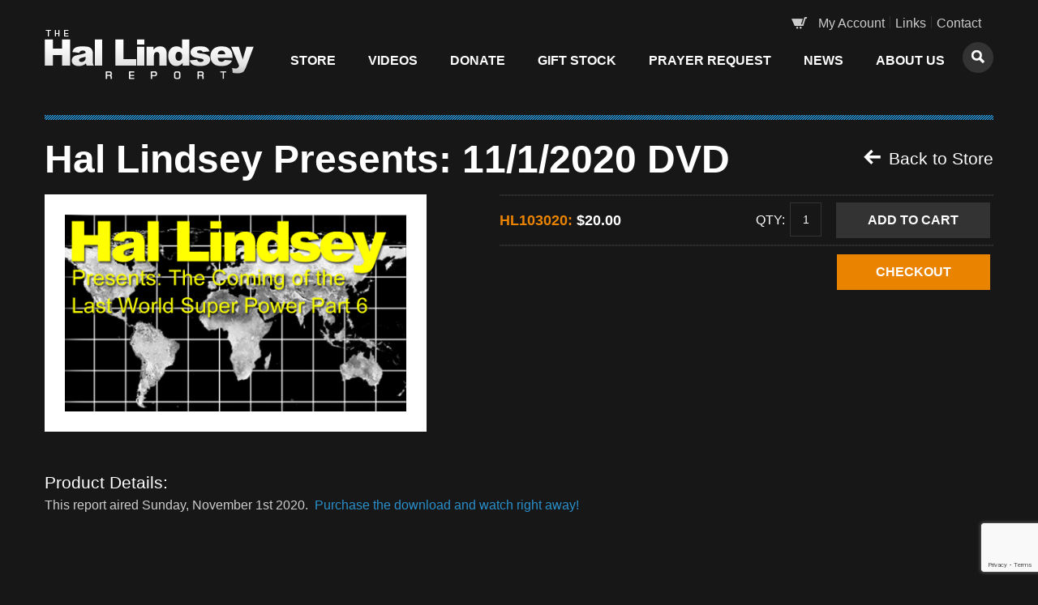

--- FILE ---
content_type: text/html
request_url: https://www.hallindsey.com/store/hal-lindsey-presents-1112020-dvd/876/
body_size: 2893
content:
<!DOCTYPE html>
<html>
<head>


	<meta http-equiv="Content-Type" content="text/html; charset=utf-8" />
	<meta name="viewport" content="width=device-width, initial-scale=1">
	<title>The Hal Lindsey Report | Hal Lindsey</title>
	<meta http-equiv="description" name="description" content="A news site dedicated to news analysis of current events from the perspective of Bible prophecy with Hal Lindsey" />
	<meta http-equiv="keywords" name="keywords" content="hal, lindsey, oracle, hallindsey, hal lindsey" />
	<link rel="stylesheet" type="text/css" href="https://www.hallindsey.com/am-site/themes/HalLindsey/fonts/icomoon/style.css" />
	<link rel="shortcut icon" href="https://www.hallindsey.com/am-site/themes/HalLindsey/images/favicon.ico" type="image/x-icon" />
	<link rel="apple-touch-icon" href="https://www.hallindsey.com/am-site/themes/HalLindsey/images/apple-touch-icon.png" />
	<link rel="apple-touch-icon" sizes="57x57" href="https://www.hallindsey.com/am-site/themes/HalLindsey/images/apple-touch-icon-57x57.png" />
	<link rel="apple-touch-icon" sizes="72x72" href="https://www.hallindsey.com/am-site/themes/HalLindsey/images/apple-touch-icon-72x72.png" />
	<link rel="apple-touch-icon" sizes="76x76" href="https://www.hallindsey.com/am-site/themes/HalLindsey/images/apple-touch-icon-76x76.png" />
	<link rel="apple-touch-icon" sizes="114x114" href="https://www.hallindsey.com/am-site/themes/HalLindsey/images/apple-touch-icon-114x114.png" />
	<link rel="apple-touch-icon" sizes="120x120" href="https://www.hallindsey.com/am-site/themes/HalLindsey/images/apple-touch-icon-120x120.png" />
	<link rel="apple-touch-icon" sizes="144x144" href="https://www.hallindsey.com/am-site/themes/HalLindsey/images/apple-touch-icon-144x144.png" />
	<link rel="apple-touch-icon" sizes="152x152" href="https://www.hallindsey.com/am-site/themes/HalLindsey/images/apple-touch-icon-152x152.png" />

	<link rel="stylesheet" type="text/css" href="https://www.hallindsey.com/am-site/themes/HalLindsey/css/styles.css" />

	<script>
  (function(i,s,o,g,r,a,m){i['GoogleAnalyticsObject']=r;i[r]=i[r]||function(){
  (i[r].q=i[r].q||[]).push(arguments)},i[r].l=1*new Date();a=s.createElement(o),
  m=s.getElementsByTagName(o)[0];a.async=1;a.src=g;m.parentNode.insertBefore(a,m)
  })(window,document,'script','//www.google-analytics.com/analytics.js','ga');

  ga('create', 'UA-39339618-41', 'auto');
  ga('send', 'pageview');

</script> 
	<script src='https://www.google.com/recaptcha/api.js'></script></head>
<body class="products details-view">

<div id="wrapper">
	<div id="header">
		<div class="container">
			<a href="https://www.hallindsey.com"><h1 id="site_title">The Hal Lindsey Report</h1></a>
			<div class="navs">
				<nav id="navigation">
					<ul id="nav"><li id="page-1" class="current"><a href="https://www.hallindsey.com/store/" target="_self">Store</a></li><li id="page-2"><a href="https://www.hallindsey.com/videos/" target="_self">Videos</a></li><li id="page-242"><a href="https://www.hallindsey.com/donate/" target="_blank">Donate</a></li><li id="page-1162"><a href="https://www.hallindsey.com/gift-stock/" target="_self">Gift Stock</a></li><li id="page-6"><a href="https://www.hallindsey.com/prayer-request/" target="_self">Prayer Request</a></li><li id="page-3"><a href="https://www.hallindsey.com/news/" target="_self">News</a></li><li id="page-5"><a href="https://www.hallindsey.com/about-us/" target="_self">About Us</a></li></ul>				</nav>
				<div id="search" class="icon-search">Search The Hal Lindsey Report</div>
				<div id="search-box"><form id="search_form" name="searchsite" action="/search/" method="get"><input type="text" name="keywords" placeholder="Enter Search"><input name="Submit" type="submit" class="search-submit" value="Search"></form></div>
				<div id="nav2">
					<ul>
						<li><a href="https://www.hallindsey.com/cart/" class="cart-link icon-cart"></a></li>
					</ul>
					<ul id="menu-1">
<li><a href="https://www.hallindsey.com/my-account/" target="_self">My Account</a></li><li><a href="https://www.hallindsey.com/links/" target="_self">Links</a></li><li><a href="https://www.hallindsey.com/prayer-request/" target="_self">Contact</a></li></ul>					<span class="clear"></span>
				</div>
			</div><!-- end .navs -->
			<div id="mobile-menu-button">MENU</div>
					</div><!-- end container -->
	</div><!-- end header/container -->

<div id="page">
	<div class="container">
		<div class="hr"></div>
		<div id="content" class="content">
						<div class="top">
	<h1>Hal Lindsey Presents: 11/1/2020 DVD</h1>
	<a class="backlink" href="https://www.hallindsey.com/store/"><span class="icon icon-arrow-left"></span>Back to Store</a>
</div>
<div id="the-product" data-test="https://www.hallindsey.com/cart/">
	<div class="details">
		<div class="image">
			<div class="img-wrap">
				<img src="https://www.hallindsey.com/am-site/media/hlr1112020.jpg" alt="" />
			</div>
		</div>
		<div class="right">
			<div class="info">
				<div class="clear"></div>
								<div class="option">
					<div class="price">
						<span class="label">HL103020: </span>
						<span class="amount">$20.00</span>
					</div>
					<div class="add-to-cart">
						<form name="add-to-cart-form" method="post" action="https://www.hallindsey.com/cart/">
							<input type="hidden" name="cart_action" value="ADD" />
							<input type="hidden" name="product_id" value="876" />
							<input type="hidden" name="sku_id" value="376" />
							<label for="quantity">Qty:</label>
							<input type="text" name="quantity" class="quantity" value="1" />
							<a class="button" href="#">Add to Cart</a>
							<div class="clear"></div>
						</form>
					</div>
				</div>
											</div>
			<a href="https://www.hallindsey.com/checkout/" class="checkout-button button">CHECKOUT</a>
		</div>
		<div class="clear"></div>
	</div>
		<div class="product-details">
		<div class="details-title">Product Details: </div>
			<p><span>This report aired Sunday, November 1st 2020.&nbsp;</span><a href="https://www.hallindsey.com/store/hal-lindsey-presents-1112020-download/875/">&nbsp;Purchase the download and watch right away!</a></p>	</div>
	</div>		</div><!-- end #content -->
	</div><!-- end .container -->
</div><!-- end #page -->
	<span class="clear"></span>
	</div><!-- #wrapper -->
		<div id="footer">
			<div class="container">
				
				<div class="col1">
					<div id="site_title">The Hal Lindsey Report</div>
				</div>
				<div class="col2">
					<h3>Contact Us</h3>
					<p>P.O. Box 470470  <span class="slashes">/ </span><span class="line">Tulsa, OK  74147-0470</span>  <span class="slashes">/ </span>United States</p>
					<h2>1-888-RAPTURE</h2>
					<p>1-888-727-8873  <span class="slashes">/  email: </span><span class="line"><a href="mailto:questions@hallindsey.com">questions@hallindsey.com</a></span></p>
				</div>
				<div class="col3">
<!-- Begin Constant Contact Inline Form Code -->
<div class="ctct-inline-form" data-form-id="f109823c-923c-4252-9147-ecaa56a005a0"></div>
<!-- End Constant Contact Inline Form Code -->
				</div>
				
				<div class="clear"></div>
				
			</div>
		</div><!-- end footer -->
		<div id="footernav">
			<div class="container">
				<div id="branding">
					<div id="siteby"><a target="_blank" href="//am.digital" title="Site Design and Development by AM Design | Visit our website">AM Design</a></div>
					<div id="copyright"><p class="copyright">&copy; 2014 Hal Lindsey Media Ministries</p></div>
				</div>
				<ul id="menu-2">
<li><a href="https://www.hallindsey.com/about-us/" target="_self">About Us</a></li><li><a href="https://www.hallindsey.com/prayer-request/" target="_self">Contact</a></li><li><a href="https://www.hallindsey.com/links/" target="_self">Links</a></li></ul>				<div class="clear"></div>
			</div>
		</div>
		<a href="#" class="back-to-top">Back to Top<span class="icon-arrow-up"></span><a>
			
		<script src="//ajax.googleapis.com/ajax/libs/jquery/1.8.3/jquery.min.js"></script>
		<script type="text/javascript" src="//s7.addthis.com/js/300/addthis_widget.js#pubid=ra-5457b92726b30eaf" async="async"></script>
		<script type="text/javascript" language="javascript" src="https://www.hallindsey.com/am-core/js/common.js"></script>
		<script type="text/javascript" language="javascript" src="https://www.hallindsey.com/am-site/themes/HalLindsey/js/main.js"></script>
		<!-- Flowplayer skin -->
		<link rel="stylesheet" href="https://www.hallindsey.com/am-core/js/video-player/flowplayer/skin/functional.css">
		<!-- Flowplayer -->
		<script src="https://www.hallindsey.com/am-core/js/video-player/flowplayer/flowplayer.min.js"></script>
		<script type="text/javascript" language="javascript">
			<!--
				// Mapping System URL Paths...
				BASEURL = 'https://www.hallindsey.com';
				ADMINURL = 'https://www.hallindsey.com/am-admin';
				COREURL = 'https://www.hallindsey.com/am-core';
				SITEURL = 'https://www.hallindsey.com/am-site';
				MEDIAURL = 'https://www.hallindsey.com/am-site/media';
				THEMEURL = 'https://www.hallindsey.com/am-site/themes/HalLindsey';
				THE_URL = 'https://www.hallindsey.com/store/hal-lindsey-presents-1112020-dvd/876/';
				
				$(document).ready(function(){
					init_site();
				});
			//-->
		</script>
<!-- Begin Constant Contact Active Forms -->
<script> var _ctct_m = "ecc0b4485e149584366e16ba16aa1597"; </script>
<script id="signupScript" src="//static.ctctcdn.com/js/signup-form-widget/current/signup-form-widget.min.js" async defer></script>
<!-- End Constant Contact Active Forms -->
</body>
</html><script type="text/javascript" language="javascript">
	$(document).ready(function(){
				init_product_details();
			});
</script>

--- FILE ---
content_type: text/html; charset=utf-8
request_url: https://www.google.com/recaptcha/api2/anchor?ar=1&k=6LfHrSkUAAAAAPnKk5cT6JuKlKPzbwyTYuO8--Vr&co=aHR0cHM6Ly93d3cuaGFsbGluZHNleS5jb206NDQz&hl=en&v=N67nZn4AqZkNcbeMu4prBgzg&size=invisible&anchor-ms=20000&execute-ms=30000&cb=p2h6hwq0ubn2
body_size: 49673
content:
<!DOCTYPE HTML><html dir="ltr" lang="en"><head><meta http-equiv="Content-Type" content="text/html; charset=UTF-8">
<meta http-equiv="X-UA-Compatible" content="IE=edge">
<title>reCAPTCHA</title>
<style type="text/css">
/* cyrillic-ext */
@font-face {
  font-family: 'Roboto';
  font-style: normal;
  font-weight: 400;
  font-stretch: 100%;
  src: url(//fonts.gstatic.com/s/roboto/v48/KFO7CnqEu92Fr1ME7kSn66aGLdTylUAMa3GUBHMdazTgWw.woff2) format('woff2');
  unicode-range: U+0460-052F, U+1C80-1C8A, U+20B4, U+2DE0-2DFF, U+A640-A69F, U+FE2E-FE2F;
}
/* cyrillic */
@font-face {
  font-family: 'Roboto';
  font-style: normal;
  font-weight: 400;
  font-stretch: 100%;
  src: url(//fonts.gstatic.com/s/roboto/v48/KFO7CnqEu92Fr1ME7kSn66aGLdTylUAMa3iUBHMdazTgWw.woff2) format('woff2');
  unicode-range: U+0301, U+0400-045F, U+0490-0491, U+04B0-04B1, U+2116;
}
/* greek-ext */
@font-face {
  font-family: 'Roboto';
  font-style: normal;
  font-weight: 400;
  font-stretch: 100%;
  src: url(//fonts.gstatic.com/s/roboto/v48/KFO7CnqEu92Fr1ME7kSn66aGLdTylUAMa3CUBHMdazTgWw.woff2) format('woff2');
  unicode-range: U+1F00-1FFF;
}
/* greek */
@font-face {
  font-family: 'Roboto';
  font-style: normal;
  font-weight: 400;
  font-stretch: 100%;
  src: url(//fonts.gstatic.com/s/roboto/v48/KFO7CnqEu92Fr1ME7kSn66aGLdTylUAMa3-UBHMdazTgWw.woff2) format('woff2');
  unicode-range: U+0370-0377, U+037A-037F, U+0384-038A, U+038C, U+038E-03A1, U+03A3-03FF;
}
/* math */
@font-face {
  font-family: 'Roboto';
  font-style: normal;
  font-weight: 400;
  font-stretch: 100%;
  src: url(//fonts.gstatic.com/s/roboto/v48/KFO7CnqEu92Fr1ME7kSn66aGLdTylUAMawCUBHMdazTgWw.woff2) format('woff2');
  unicode-range: U+0302-0303, U+0305, U+0307-0308, U+0310, U+0312, U+0315, U+031A, U+0326-0327, U+032C, U+032F-0330, U+0332-0333, U+0338, U+033A, U+0346, U+034D, U+0391-03A1, U+03A3-03A9, U+03B1-03C9, U+03D1, U+03D5-03D6, U+03F0-03F1, U+03F4-03F5, U+2016-2017, U+2034-2038, U+203C, U+2040, U+2043, U+2047, U+2050, U+2057, U+205F, U+2070-2071, U+2074-208E, U+2090-209C, U+20D0-20DC, U+20E1, U+20E5-20EF, U+2100-2112, U+2114-2115, U+2117-2121, U+2123-214F, U+2190, U+2192, U+2194-21AE, U+21B0-21E5, U+21F1-21F2, U+21F4-2211, U+2213-2214, U+2216-22FF, U+2308-230B, U+2310, U+2319, U+231C-2321, U+2336-237A, U+237C, U+2395, U+239B-23B7, U+23D0, U+23DC-23E1, U+2474-2475, U+25AF, U+25B3, U+25B7, U+25BD, U+25C1, U+25CA, U+25CC, U+25FB, U+266D-266F, U+27C0-27FF, U+2900-2AFF, U+2B0E-2B11, U+2B30-2B4C, U+2BFE, U+3030, U+FF5B, U+FF5D, U+1D400-1D7FF, U+1EE00-1EEFF;
}
/* symbols */
@font-face {
  font-family: 'Roboto';
  font-style: normal;
  font-weight: 400;
  font-stretch: 100%;
  src: url(//fonts.gstatic.com/s/roboto/v48/KFO7CnqEu92Fr1ME7kSn66aGLdTylUAMaxKUBHMdazTgWw.woff2) format('woff2');
  unicode-range: U+0001-000C, U+000E-001F, U+007F-009F, U+20DD-20E0, U+20E2-20E4, U+2150-218F, U+2190, U+2192, U+2194-2199, U+21AF, U+21E6-21F0, U+21F3, U+2218-2219, U+2299, U+22C4-22C6, U+2300-243F, U+2440-244A, U+2460-24FF, U+25A0-27BF, U+2800-28FF, U+2921-2922, U+2981, U+29BF, U+29EB, U+2B00-2BFF, U+4DC0-4DFF, U+FFF9-FFFB, U+10140-1018E, U+10190-1019C, U+101A0, U+101D0-101FD, U+102E0-102FB, U+10E60-10E7E, U+1D2C0-1D2D3, U+1D2E0-1D37F, U+1F000-1F0FF, U+1F100-1F1AD, U+1F1E6-1F1FF, U+1F30D-1F30F, U+1F315, U+1F31C, U+1F31E, U+1F320-1F32C, U+1F336, U+1F378, U+1F37D, U+1F382, U+1F393-1F39F, U+1F3A7-1F3A8, U+1F3AC-1F3AF, U+1F3C2, U+1F3C4-1F3C6, U+1F3CA-1F3CE, U+1F3D4-1F3E0, U+1F3ED, U+1F3F1-1F3F3, U+1F3F5-1F3F7, U+1F408, U+1F415, U+1F41F, U+1F426, U+1F43F, U+1F441-1F442, U+1F444, U+1F446-1F449, U+1F44C-1F44E, U+1F453, U+1F46A, U+1F47D, U+1F4A3, U+1F4B0, U+1F4B3, U+1F4B9, U+1F4BB, U+1F4BF, U+1F4C8-1F4CB, U+1F4D6, U+1F4DA, U+1F4DF, U+1F4E3-1F4E6, U+1F4EA-1F4ED, U+1F4F7, U+1F4F9-1F4FB, U+1F4FD-1F4FE, U+1F503, U+1F507-1F50B, U+1F50D, U+1F512-1F513, U+1F53E-1F54A, U+1F54F-1F5FA, U+1F610, U+1F650-1F67F, U+1F687, U+1F68D, U+1F691, U+1F694, U+1F698, U+1F6AD, U+1F6B2, U+1F6B9-1F6BA, U+1F6BC, U+1F6C6-1F6CF, U+1F6D3-1F6D7, U+1F6E0-1F6EA, U+1F6F0-1F6F3, U+1F6F7-1F6FC, U+1F700-1F7FF, U+1F800-1F80B, U+1F810-1F847, U+1F850-1F859, U+1F860-1F887, U+1F890-1F8AD, U+1F8B0-1F8BB, U+1F8C0-1F8C1, U+1F900-1F90B, U+1F93B, U+1F946, U+1F984, U+1F996, U+1F9E9, U+1FA00-1FA6F, U+1FA70-1FA7C, U+1FA80-1FA89, U+1FA8F-1FAC6, U+1FACE-1FADC, U+1FADF-1FAE9, U+1FAF0-1FAF8, U+1FB00-1FBFF;
}
/* vietnamese */
@font-face {
  font-family: 'Roboto';
  font-style: normal;
  font-weight: 400;
  font-stretch: 100%;
  src: url(//fonts.gstatic.com/s/roboto/v48/KFO7CnqEu92Fr1ME7kSn66aGLdTylUAMa3OUBHMdazTgWw.woff2) format('woff2');
  unicode-range: U+0102-0103, U+0110-0111, U+0128-0129, U+0168-0169, U+01A0-01A1, U+01AF-01B0, U+0300-0301, U+0303-0304, U+0308-0309, U+0323, U+0329, U+1EA0-1EF9, U+20AB;
}
/* latin-ext */
@font-face {
  font-family: 'Roboto';
  font-style: normal;
  font-weight: 400;
  font-stretch: 100%;
  src: url(//fonts.gstatic.com/s/roboto/v48/KFO7CnqEu92Fr1ME7kSn66aGLdTylUAMa3KUBHMdazTgWw.woff2) format('woff2');
  unicode-range: U+0100-02BA, U+02BD-02C5, U+02C7-02CC, U+02CE-02D7, U+02DD-02FF, U+0304, U+0308, U+0329, U+1D00-1DBF, U+1E00-1E9F, U+1EF2-1EFF, U+2020, U+20A0-20AB, U+20AD-20C0, U+2113, U+2C60-2C7F, U+A720-A7FF;
}
/* latin */
@font-face {
  font-family: 'Roboto';
  font-style: normal;
  font-weight: 400;
  font-stretch: 100%;
  src: url(//fonts.gstatic.com/s/roboto/v48/KFO7CnqEu92Fr1ME7kSn66aGLdTylUAMa3yUBHMdazQ.woff2) format('woff2');
  unicode-range: U+0000-00FF, U+0131, U+0152-0153, U+02BB-02BC, U+02C6, U+02DA, U+02DC, U+0304, U+0308, U+0329, U+2000-206F, U+20AC, U+2122, U+2191, U+2193, U+2212, U+2215, U+FEFF, U+FFFD;
}
/* cyrillic-ext */
@font-face {
  font-family: 'Roboto';
  font-style: normal;
  font-weight: 500;
  font-stretch: 100%;
  src: url(//fonts.gstatic.com/s/roboto/v48/KFO7CnqEu92Fr1ME7kSn66aGLdTylUAMa3GUBHMdazTgWw.woff2) format('woff2');
  unicode-range: U+0460-052F, U+1C80-1C8A, U+20B4, U+2DE0-2DFF, U+A640-A69F, U+FE2E-FE2F;
}
/* cyrillic */
@font-face {
  font-family: 'Roboto';
  font-style: normal;
  font-weight: 500;
  font-stretch: 100%;
  src: url(//fonts.gstatic.com/s/roboto/v48/KFO7CnqEu92Fr1ME7kSn66aGLdTylUAMa3iUBHMdazTgWw.woff2) format('woff2');
  unicode-range: U+0301, U+0400-045F, U+0490-0491, U+04B0-04B1, U+2116;
}
/* greek-ext */
@font-face {
  font-family: 'Roboto';
  font-style: normal;
  font-weight: 500;
  font-stretch: 100%;
  src: url(//fonts.gstatic.com/s/roboto/v48/KFO7CnqEu92Fr1ME7kSn66aGLdTylUAMa3CUBHMdazTgWw.woff2) format('woff2');
  unicode-range: U+1F00-1FFF;
}
/* greek */
@font-face {
  font-family: 'Roboto';
  font-style: normal;
  font-weight: 500;
  font-stretch: 100%;
  src: url(//fonts.gstatic.com/s/roboto/v48/KFO7CnqEu92Fr1ME7kSn66aGLdTylUAMa3-UBHMdazTgWw.woff2) format('woff2');
  unicode-range: U+0370-0377, U+037A-037F, U+0384-038A, U+038C, U+038E-03A1, U+03A3-03FF;
}
/* math */
@font-face {
  font-family: 'Roboto';
  font-style: normal;
  font-weight: 500;
  font-stretch: 100%;
  src: url(//fonts.gstatic.com/s/roboto/v48/KFO7CnqEu92Fr1ME7kSn66aGLdTylUAMawCUBHMdazTgWw.woff2) format('woff2');
  unicode-range: U+0302-0303, U+0305, U+0307-0308, U+0310, U+0312, U+0315, U+031A, U+0326-0327, U+032C, U+032F-0330, U+0332-0333, U+0338, U+033A, U+0346, U+034D, U+0391-03A1, U+03A3-03A9, U+03B1-03C9, U+03D1, U+03D5-03D6, U+03F0-03F1, U+03F4-03F5, U+2016-2017, U+2034-2038, U+203C, U+2040, U+2043, U+2047, U+2050, U+2057, U+205F, U+2070-2071, U+2074-208E, U+2090-209C, U+20D0-20DC, U+20E1, U+20E5-20EF, U+2100-2112, U+2114-2115, U+2117-2121, U+2123-214F, U+2190, U+2192, U+2194-21AE, U+21B0-21E5, U+21F1-21F2, U+21F4-2211, U+2213-2214, U+2216-22FF, U+2308-230B, U+2310, U+2319, U+231C-2321, U+2336-237A, U+237C, U+2395, U+239B-23B7, U+23D0, U+23DC-23E1, U+2474-2475, U+25AF, U+25B3, U+25B7, U+25BD, U+25C1, U+25CA, U+25CC, U+25FB, U+266D-266F, U+27C0-27FF, U+2900-2AFF, U+2B0E-2B11, U+2B30-2B4C, U+2BFE, U+3030, U+FF5B, U+FF5D, U+1D400-1D7FF, U+1EE00-1EEFF;
}
/* symbols */
@font-face {
  font-family: 'Roboto';
  font-style: normal;
  font-weight: 500;
  font-stretch: 100%;
  src: url(//fonts.gstatic.com/s/roboto/v48/KFO7CnqEu92Fr1ME7kSn66aGLdTylUAMaxKUBHMdazTgWw.woff2) format('woff2');
  unicode-range: U+0001-000C, U+000E-001F, U+007F-009F, U+20DD-20E0, U+20E2-20E4, U+2150-218F, U+2190, U+2192, U+2194-2199, U+21AF, U+21E6-21F0, U+21F3, U+2218-2219, U+2299, U+22C4-22C6, U+2300-243F, U+2440-244A, U+2460-24FF, U+25A0-27BF, U+2800-28FF, U+2921-2922, U+2981, U+29BF, U+29EB, U+2B00-2BFF, U+4DC0-4DFF, U+FFF9-FFFB, U+10140-1018E, U+10190-1019C, U+101A0, U+101D0-101FD, U+102E0-102FB, U+10E60-10E7E, U+1D2C0-1D2D3, U+1D2E0-1D37F, U+1F000-1F0FF, U+1F100-1F1AD, U+1F1E6-1F1FF, U+1F30D-1F30F, U+1F315, U+1F31C, U+1F31E, U+1F320-1F32C, U+1F336, U+1F378, U+1F37D, U+1F382, U+1F393-1F39F, U+1F3A7-1F3A8, U+1F3AC-1F3AF, U+1F3C2, U+1F3C4-1F3C6, U+1F3CA-1F3CE, U+1F3D4-1F3E0, U+1F3ED, U+1F3F1-1F3F3, U+1F3F5-1F3F7, U+1F408, U+1F415, U+1F41F, U+1F426, U+1F43F, U+1F441-1F442, U+1F444, U+1F446-1F449, U+1F44C-1F44E, U+1F453, U+1F46A, U+1F47D, U+1F4A3, U+1F4B0, U+1F4B3, U+1F4B9, U+1F4BB, U+1F4BF, U+1F4C8-1F4CB, U+1F4D6, U+1F4DA, U+1F4DF, U+1F4E3-1F4E6, U+1F4EA-1F4ED, U+1F4F7, U+1F4F9-1F4FB, U+1F4FD-1F4FE, U+1F503, U+1F507-1F50B, U+1F50D, U+1F512-1F513, U+1F53E-1F54A, U+1F54F-1F5FA, U+1F610, U+1F650-1F67F, U+1F687, U+1F68D, U+1F691, U+1F694, U+1F698, U+1F6AD, U+1F6B2, U+1F6B9-1F6BA, U+1F6BC, U+1F6C6-1F6CF, U+1F6D3-1F6D7, U+1F6E0-1F6EA, U+1F6F0-1F6F3, U+1F6F7-1F6FC, U+1F700-1F7FF, U+1F800-1F80B, U+1F810-1F847, U+1F850-1F859, U+1F860-1F887, U+1F890-1F8AD, U+1F8B0-1F8BB, U+1F8C0-1F8C1, U+1F900-1F90B, U+1F93B, U+1F946, U+1F984, U+1F996, U+1F9E9, U+1FA00-1FA6F, U+1FA70-1FA7C, U+1FA80-1FA89, U+1FA8F-1FAC6, U+1FACE-1FADC, U+1FADF-1FAE9, U+1FAF0-1FAF8, U+1FB00-1FBFF;
}
/* vietnamese */
@font-face {
  font-family: 'Roboto';
  font-style: normal;
  font-weight: 500;
  font-stretch: 100%;
  src: url(//fonts.gstatic.com/s/roboto/v48/KFO7CnqEu92Fr1ME7kSn66aGLdTylUAMa3OUBHMdazTgWw.woff2) format('woff2');
  unicode-range: U+0102-0103, U+0110-0111, U+0128-0129, U+0168-0169, U+01A0-01A1, U+01AF-01B0, U+0300-0301, U+0303-0304, U+0308-0309, U+0323, U+0329, U+1EA0-1EF9, U+20AB;
}
/* latin-ext */
@font-face {
  font-family: 'Roboto';
  font-style: normal;
  font-weight: 500;
  font-stretch: 100%;
  src: url(//fonts.gstatic.com/s/roboto/v48/KFO7CnqEu92Fr1ME7kSn66aGLdTylUAMa3KUBHMdazTgWw.woff2) format('woff2');
  unicode-range: U+0100-02BA, U+02BD-02C5, U+02C7-02CC, U+02CE-02D7, U+02DD-02FF, U+0304, U+0308, U+0329, U+1D00-1DBF, U+1E00-1E9F, U+1EF2-1EFF, U+2020, U+20A0-20AB, U+20AD-20C0, U+2113, U+2C60-2C7F, U+A720-A7FF;
}
/* latin */
@font-face {
  font-family: 'Roboto';
  font-style: normal;
  font-weight: 500;
  font-stretch: 100%;
  src: url(//fonts.gstatic.com/s/roboto/v48/KFO7CnqEu92Fr1ME7kSn66aGLdTylUAMa3yUBHMdazQ.woff2) format('woff2');
  unicode-range: U+0000-00FF, U+0131, U+0152-0153, U+02BB-02BC, U+02C6, U+02DA, U+02DC, U+0304, U+0308, U+0329, U+2000-206F, U+20AC, U+2122, U+2191, U+2193, U+2212, U+2215, U+FEFF, U+FFFD;
}
/* cyrillic-ext */
@font-face {
  font-family: 'Roboto';
  font-style: normal;
  font-weight: 900;
  font-stretch: 100%;
  src: url(//fonts.gstatic.com/s/roboto/v48/KFO7CnqEu92Fr1ME7kSn66aGLdTylUAMa3GUBHMdazTgWw.woff2) format('woff2');
  unicode-range: U+0460-052F, U+1C80-1C8A, U+20B4, U+2DE0-2DFF, U+A640-A69F, U+FE2E-FE2F;
}
/* cyrillic */
@font-face {
  font-family: 'Roboto';
  font-style: normal;
  font-weight: 900;
  font-stretch: 100%;
  src: url(//fonts.gstatic.com/s/roboto/v48/KFO7CnqEu92Fr1ME7kSn66aGLdTylUAMa3iUBHMdazTgWw.woff2) format('woff2');
  unicode-range: U+0301, U+0400-045F, U+0490-0491, U+04B0-04B1, U+2116;
}
/* greek-ext */
@font-face {
  font-family: 'Roboto';
  font-style: normal;
  font-weight: 900;
  font-stretch: 100%;
  src: url(//fonts.gstatic.com/s/roboto/v48/KFO7CnqEu92Fr1ME7kSn66aGLdTylUAMa3CUBHMdazTgWw.woff2) format('woff2');
  unicode-range: U+1F00-1FFF;
}
/* greek */
@font-face {
  font-family: 'Roboto';
  font-style: normal;
  font-weight: 900;
  font-stretch: 100%;
  src: url(//fonts.gstatic.com/s/roboto/v48/KFO7CnqEu92Fr1ME7kSn66aGLdTylUAMa3-UBHMdazTgWw.woff2) format('woff2');
  unicode-range: U+0370-0377, U+037A-037F, U+0384-038A, U+038C, U+038E-03A1, U+03A3-03FF;
}
/* math */
@font-face {
  font-family: 'Roboto';
  font-style: normal;
  font-weight: 900;
  font-stretch: 100%;
  src: url(//fonts.gstatic.com/s/roboto/v48/KFO7CnqEu92Fr1ME7kSn66aGLdTylUAMawCUBHMdazTgWw.woff2) format('woff2');
  unicode-range: U+0302-0303, U+0305, U+0307-0308, U+0310, U+0312, U+0315, U+031A, U+0326-0327, U+032C, U+032F-0330, U+0332-0333, U+0338, U+033A, U+0346, U+034D, U+0391-03A1, U+03A3-03A9, U+03B1-03C9, U+03D1, U+03D5-03D6, U+03F0-03F1, U+03F4-03F5, U+2016-2017, U+2034-2038, U+203C, U+2040, U+2043, U+2047, U+2050, U+2057, U+205F, U+2070-2071, U+2074-208E, U+2090-209C, U+20D0-20DC, U+20E1, U+20E5-20EF, U+2100-2112, U+2114-2115, U+2117-2121, U+2123-214F, U+2190, U+2192, U+2194-21AE, U+21B0-21E5, U+21F1-21F2, U+21F4-2211, U+2213-2214, U+2216-22FF, U+2308-230B, U+2310, U+2319, U+231C-2321, U+2336-237A, U+237C, U+2395, U+239B-23B7, U+23D0, U+23DC-23E1, U+2474-2475, U+25AF, U+25B3, U+25B7, U+25BD, U+25C1, U+25CA, U+25CC, U+25FB, U+266D-266F, U+27C0-27FF, U+2900-2AFF, U+2B0E-2B11, U+2B30-2B4C, U+2BFE, U+3030, U+FF5B, U+FF5D, U+1D400-1D7FF, U+1EE00-1EEFF;
}
/* symbols */
@font-face {
  font-family: 'Roboto';
  font-style: normal;
  font-weight: 900;
  font-stretch: 100%;
  src: url(//fonts.gstatic.com/s/roboto/v48/KFO7CnqEu92Fr1ME7kSn66aGLdTylUAMaxKUBHMdazTgWw.woff2) format('woff2');
  unicode-range: U+0001-000C, U+000E-001F, U+007F-009F, U+20DD-20E0, U+20E2-20E4, U+2150-218F, U+2190, U+2192, U+2194-2199, U+21AF, U+21E6-21F0, U+21F3, U+2218-2219, U+2299, U+22C4-22C6, U+2300-243F, U+2440-244A, U+2460-24FF, U+25A0-27BF, U+2800-28FF, U+2921-2922, U+2981, U+29BF, U+29EB, U+2B00-2BFF, U+4DC0-4DFF, U+FFF9-FFFB, U+10140-1018E, U+10190-1019C, U+101A0, U+101D0-101FD, U+102E0-102FB, U+10E60-10E7E, U+1D2C0-1D2D3, U+1D2E0-1D37F, U+1F000-1F0FF, U+1F100-1F1AD, U+1F1E6-1F1FF, U+1F30D-1F30F, U+1F315, U+1F31C, U+1F31E, U+1F320-1F32C, U+1F336, U+1F378, U+1F37D, U+1F382, U+1F393-1F39F, U+1F3A7-1F3A8, U+1F3AC-1F3AF, U+1F3C2, U+1F3C4-1F3C6, U+1F3CA-1F3CE, U+1F3D4-1F3E0, U+1F3ED, U+1F3F1-1F3F3, U+1F3F5-1F3F7, U+1F408, U+1F415, U+1F41F, U+1F426, U+1F43F, U+1F441-1F442, U+1F444, U+1F446-1F449, U+1F44C-1F44E, U+1F453, U+1F46A, U+1F47D, U+1F4A3, U+1F4B0, U+1F4B3, U+1F4B9, U+1F4BB, U+1F4BF, U+1F4C8-1F4CB, U+1F4D6, U+1F4DA, U+1F4DF, U+1F4E3-1F4E6, U+1F4EA-1F4ED, U+1F4F7, U+1F4F9-1F4FB, U+1F4FD-1F4FE, U+1F503, U+1F507-1F50B, U+1F50D, U+1F512-1F513, U+1F53E-1F54A, U+1F54F-1F5FA, U+1F610, U+1F650-1F67F, U+1F687, U+1F68D, U+1F691, U+1F694, U+1F698, U+1F6AD, U+1F6B2, U+1F6B9-1F6BA, U+1F6BC, U+1F6C6-1F6CF, U+1F6D3-1F6D7, U+1F6E0-1F6EA, U+1F6F0-1F6F3, U+1F6F7-1F6FC, U+1F700-1F7FF, U+1F800-1F80B, U+1F810-1F847, U+1F850-1F859, U+1F860-1F887, U+1F890-1F8AD, U+1F8B0-1F8BB, U+1F8C0-1F8C1, U+1F900-1F90B, U+1F93B, U+1F946, U+1F984, U+1F996, U+1F9E9, U+1FA00-1FA6F, U+1FA70-1FA7C, U+1FA80-1FA89, U+1FA8F-1FAC6, U+1FACE-1FADC, U+1FADF-1FAE9, U+1FAF0-1FAF8, U+1FB00-1FBFF;
}
/* vietnamese */
@font-face {
  font-family: 'Roboto';
  font-style: normal;
  font-weight: 900;
  font-stretch: 100%;
  src: url(//fonts.gstatic.com/s/roboto/v48/KFO7CnqEu92Fr1ME7kSn66aGLdTylUAMa3OUBHMdazTgWw.woff2) format('woff2');
  unicode-range: U+0102-0103, U+0110-0111, U+0128-0129, U+0168-0169, U+01A0-01A1, U+01AF-01B0, U+0300-0301, U+0303-0304, U+0308-0309, U+0323, U+0329, U+1EA0-1EF9, U+20AB;
}
/* latin-ext */
@font-face {
  font-family: 'Roboto';
  font-style: normal;
  font-weight: 900;
  font-stretch: 100%;
  src: url(//fonts.gstatic.com/s/roboto/v48/KFO7CnqEu92Fr1ME7kSn66aGLdTylUAMa3KUBHMdazTgWw.woff2) format('woff2');
  unicode-range: U+0100-02BA, U+02BD-02C5, U+02C7-02CC, U+02CE-02D7, U+02DD-02FF, U+0304, U+0308, U+0329, U+1D00-1DBF, U+1E00-1E9F, U+1EF2-1EFF, U+2020, U+20A0-20AB, U+20AD-20C0, U+2113, U+2C60-2C7F, U+A720-A7FF;
}
/* latin */
@font-face {
  font-family: 'Roboto';
  font-style: normal;
  font-weight: 900;
  font-stretch: 100%;
  src: url(//fonts.gstatic.com/s/roboto/v48/KFO7CnqEu92Fr1ME7kSn66aGLdTylUAMa3yUBHMdazQ.woff2) format('woff2');
  unicode-range: U+0000-00FF, U+0131, U+0152-0153, U+02BB-02BC, U+02C6, U+02DA, U+02DC, U+0304, U+0308, U+0329, U+2000-206F, U+20AC, U+2122, U+2191, U+2193, U+2212, U+2215, U+FEFF, U+FFFD;
}

</style>
<link rel="stylesheet" type="text/css" href="https://www.gstatic.com/recaptcha/releases/N67nZn4AqZkNcbeMu4prBgzg/styles__ltr.css">
<script nonce="0TSkbu83TiGhiGpwUOoT4w" type="text/javascript">window['__recaptcha_api'] = 'https://www.google.com/recaptcha/api2/';</script>
<script type="text/javascript" src="https://www.gstatic.com/recaptcha/releases/N67nZn4AqZkNcbeMu4prBgzg/recaptcha__en.js" nonce="0TSkbu83TiGhiGpwUOoT4w">
      
    </script></head>
<body><div id="rc-anchor-alert" class="rc-anchor-alert"></div>
<input type="hidden" id="recaptcha-token" value="[base64]">
<script type="text/javascript" nonce="0TSkbu83TiGhiGpwUOoT4w">
      recaptcha.anchor.Main.init("[\x22ainput\x22,[\x22bgdata\x22,\x22\x22,\[base64]/[base64]/[base64]/ZyhXLGgpOnEoW04sMjEsbF0sVywwKSxoKSxmYWxzZSxmYWxzZSl9Y2F0Y2goayl7RygzNTgsVyk/[base64]/[base64]/[base64]/[base64]/[base64]/[base64]/[base64]/bmV3IEJbT10oRFswXSk6dz09Mj9uZXcgQltPXShEWzBdLERbMV0pOnc9PTM/bmV3IEJbT10oRFswXSxEWzFdLERbMl0pOnc9PTQ/[base64]/[base64]/[base64]/[base64]/[base64]\\u003d\x22,\[base64]\\u003d\\u003d\x22,\x22wq0qF1DChVbClMOpJBs5w4HDl8KGKh7CsXjDtzp7w4rCu8OiVzxQRWMZwpgtw5/CuiYSw7JyaMOCwrkow48fw4HCjRJCw5dawrPDikNLAsKtAMOfA2jDrlhHWsOtwoNnwpDCiR1PwpBlwqgoVsKEw49UwofDm8K/wr02ZHDCpVnCosOLd0TCi8OtAl3Ct8KRwqQNQn49MwxPw6scWMKwAGliKmoXA8OTNcK7w6IPcSnDukAGw4EGwoJBw6fCgH/CocOqfWEgCsKBP0VdNGLDoltWEcKMw6UMY8KsY0HCsy8jJDXDk8O1w67DqsKMw47DqULDiMKeP2nChcOfw4XDrcKKw5F2JUcUw5NHP8KRwqlJw7c+DsKIMD7DgsKVw47DjsOvwpvDjAVDw4A8McOrw7PDvyXDiMOdDcO6w6Fpw50vw793wpJReHrDjEY/w5czYcOww4BgMsKLSMObPgFVw4DDuATCt03Cj13DvXzCh0/DnEAgdTbCnlvDi2VbQMOSwpQTwoZLwqwhwoVrw7V9aMOBACLDnH1VF8KRw4UCYwRPwrxHPMKnw751w4LChMOwwrtIKMOLwr8OKsKTwr/DoMK+w6jCtjpMwqTCtjg2P8KZJMKPfcK6w4VIwpg/w4ldSkfCq8OyN23Cg8KXLk1Ww6DDpiwKdCrCmMOcw5Q5wqonMRpve8OowrbDiG/DvMOSdsKDU8KYG8O3RHDCvMOgw4rDnTIvw4/DscKZwpTDnwhDwr7CgcKxwqRAw4Nlw73Ds3swO0jCtMOLWMOaw5R3w4HDjgbClk8Qw7Jgw57Cpg7DuDRHKMOMA37Dh8K6HwXDtxYiL8K7woPDkcK0VsK4JGVFw7BNLMKrw7rChcKgw7DCk8KxUxY9wqrCjBNKFcKdw4LCohk/MQXDmMKfwr4+w5PDi2t6GMK5woDCpyXDpGtewpzDk8Opw47CocOlw4dwY8O3R3QKXcOhW0xHDidjw4XDljV9wqB0wq9Xw4DDoTxXwpXCrSAowpRLwrthVi/DncKxwrtmw7tOMSZqw7Bpw7jCuMKjNyRYFmLDt3TCl8KBwrLDiTkCw7waw4fDohfDjsKOw5zCo350w5law6sffMKtwqvDrBTDlG0qaEBawqHCrgPDpjXClzVNwrHCmSDCmVs/w5Qhw7fDryDCvsK2e8K+wr/[base64]/DlMOYw5QiV8K8wprDgMKDOjk1WEzDllgPwpFTcMKOLsOdwoggwqgow47ChMKWKsKdw7ZWwrjCpcOFw4cuw6DCrUHDn8OjLm9UwoHCpXEOKsOsRcKRwqnCpMONw5DDmkzDpcK8cW4Yw7TCoGnCmEjDnE3Dn8KdwrQQwozCvsOHwod1P29qH8KieH8/wrrCnRFbQDNEbMO0csOhwpfDmQIVwqXDjBddw6PDrsO7wrNtwpzCgHTCqVvCnsKSYsKJBsO6w7IAwpJXwpbCiMOheWMyQQvCvcK0w6hCw7/ChyoIw5JoG8KJwrjDqcKmOsKdwq7DnsKuw709w75MFml9woFGKyXCmFHDvsKlSH3CjQzDlCt2E8OFw7/DlUgpwqPCqsK1Gldew5fDi8ODaMKNBS3DvivCqT0hwqNoZB3Cr8OIw68ZI3PDgzDDlsOWGXrDtcKwJBBaHsK2MkZuworCi8KeXlM+w65HHw88w58cPVfDpMKDwrcmKsOGw4nDlsO/Fg3CuMO9w5vDmiPDhMKow7YTw6k8GyHCusKFKcOZdRjCr8KNKUPCp8O8wrxRZB06w4h7E1VdLMOmwr1ZwrTCtMOmw5kvUifCnT5dwqtow7xVwpI9w6FKw7rDvcOUwoNQJsKXSDjDqMKrw71lwq3DnS/DscK5w595DiwWwpDDk8KPw6wWAXRQwqrCl3HCucKuR8KAw7XDsAFdwqo9w6cRwpTDr8Klw5FWNFvCkRrCsxjCpcKhCcKawqccw73DvcOoJR/CjD3CgnHCsXHCv8OmecOydMK8KWfDo8Kkw4DCusOXScKzwqXDuMOpSMKUHcKkPsOHw4ZdFMO2PcOgw4jCu8KbwqEswoV1wqYSw7cfw6nDhsKtw4jCicKybiwzfi1rbghawokAw6/[base64]/QWJmTMKmI3xvUAMpUcOAVsOYLMKILMKGwpcuw6J0wpg/wo8Ww7RhQhwfClFAwpQsZSTDjsKZw4NywqXCjlTDjRXDtMOqw43CshrCvMOuQsKcw5gUwpXCs1UFJBIRNcKcNCg+PMOxLsKASiDCqALDh8KCGh5gwpk4w4tzwoDDhcOWZHI9VcKsw4DCvwzDlAzCu8KnwobCk2JFdgMIwodWwqPCk2PDpG/CgQRuwqzCjXfDmX3CrzLDiMOSw6Yew6dzLWbDrsK4wqQhw4QZVMK3w6jDr8OEwqbCmgN+wqHCuMKLDMO/w6rDs8O0w7hlw5DCscKPw4o3woPCjsOTw4tZw5XCsUEzwqTCuMKew4JDw7Azw4MYHcOhUwDDsFvDicKRwqoywqHDicObem3Cu8KiwrfCvFFEDcKbwpBZwqvCsMOiVcKzBiPCsSLCphzDu2AgAcOVeVfCkMKNw58zwr5DTsOAwqXDoSrDmsOZBn3CsEAEAMKaScK+Oz/ChznCvSPDtlE2IcKcwoTDkGESEnkOUgJQBHNnw4t/[base64]/DmmPDpm7DjEDCjcOjw7h9wqjDlMKjwpfClTJseMOhwr3DlsKTwr4xAmXDlsOPwpEWc8Kiw4rDgsONw5rDrcOsw5LDjw3DicKpwpFnwq5Lw4weAcO5UsKMwo1sBMK1w6vCtcOJw4cWTx0SPiLDjE7CnUPDvRTCmA5SEMKMYsOLYMKFf3wIw6YsJ2DCly/[base64]/[base64]/w7/CusO2XsONwrVJwrtQwrvDtHfDhMOIMljDvcORw5DDkcO9X8Kqw75qwp8oVGAxGT5gMkPDiU9+wox+w5nDjsK8w4rDtsOkKcKxwpUPa8K4Q8KJw4fCuEATOl7CgVnDnAbDscKRw4zChMOLwph/wowvIADDvizCoVXCgjXDmcOGw71RNsK3woFOQsKWKsOHHcOdwpvCmsK/w4RcwrxOwoXDoA0dwpMDwpHDjDVdf8OuZsOXw4TDkMOKfSU2wqnDjFxWUSttBSjDr8KNXsKdYg5hcsO1fsOewrTCj8O1w4PDgcK9SETCncKOccKzw6bDgsOGVVrDk2QBw5bCjMKnXzPDm8OAwpnDg3/Cv8OEcsKyccKta8KGw6vCgsOjdMKVwrIiw4leOMKzw6xhw61LUmh1w6VnwpDDscKLwrFPw53DsMOJwoNAwoPDoT/Do8KMwovDsWk/WMKiw4DDjVB+w4pTZsOXw4pWWcKtAzIrw5kbZsOuAxUJw6MMw6VjwqZMbCB9ARjDpMOgbQLCiDYNw5zDlMKrw4PDnmzDkF/Cq8KXw4MIw4PDoy9EL8OvwrUGw6XCjTTDvhbDkcKow4DChBDCssOFwq7DpyvDq8OCwrTDlMKkwrfDsUAWRsKJw49fw4bCq8OnRWjCrMO+ZlXDmDrDtRsCwrfDjB7DllbDn8KmDV/[base64]/Dt2w1PVnDn0DDmcKew4nDtjRFw7DCmMOdNcONAlliw4TCjnwdwoprS8Ocwq7CqnHDo8K+wpJDWsO6w7/CgEDDpRXDgcKABQFLwr9KGUdIG8Kewp4MOxjCgsKIwqoQw5bDv8KOOA4Pwpg+wp3DgcK+WyB/WsKtEEE9wqY7w7TDiQI9TsKCw6xLOzRcW25SGm0qw4cHR8OON8OwYy/CpcOWc0LDmlLCpcKSZsOeME4qZsO7w5JdYMOPVxzDgsOCDMKqw55Uw6E4BH7DqcOqTMKgalXCucKnw5Mnw44Iw4XCscOgw7JYc2geecKBwrM3NMOzwp85wqMRwpJdKMKQX3XDksOvD8KafMOaGgPCq8OnwpzCjcOKZnVfwpjDmCc2DifCvEjDvAYqw4TDmCPCoSYvQX/Cv2FGwqDDncOAw7/[base64]/V1opwrfDhcKQHsKjZMKqwqVxwqDCmjUbwrUbKFbDrk84w5olPzTCvcOHRhtSQgHDlcOOQjrCghHDrzBXQQByw7nDoG/DoUhMwqPDtDQawr9fwrUbPsOOw7l0U3rDqcKaw5NlPAcvHMOIw6vDiV0gGgDDuTbCg8Orwrpww5bDnxDDi8OhVcOjw7HChcOBw51Kw4QPw5/[base64]/BMKRwrF4JCQ3w4YPQijDsSUsWMK3w7TCvxFhw6fCjhnCpsKawoXDpGbCoMKwEMKMwqjDoXLDrcO8wqrCvnrDpz9QwpgQwpk0AgjDoMOZw4nCp8KxUMOGQ3LCuMOuOjwowoFYYi7DkBrDgFwQEMOiSXHDhGfClsKCwr3Ch8K1XEghw6/DmsO/[base64]/[base64]/w7jCklfDgkXDjx/CkcOVXSJaE8O8YcOBw6BLw5jCqXfCpsOmw5nDlsO3w7MOOUgYasKNegfCkcKhDQknw7c1wrLDrcOhw5PCksO1wrHCuz9Rw6/CnMKdw49+woXCnV9UwpzDpsK0wpBYwr44NMK6BMOjw4TDjl9aQ3R4wpPDucKkwprCtEvDtVfDviHCpXrChRDDsFkbwppTayTCp8Kow5PCjcOkwrV/GT/CscK1w5PDp2VTJsOdw7nCk2NHwp9FWlk0wpl8IFHDhGVuwq4PKA9dwqjCs2Eewq1vOMK3UzrDrW7CnsOdw7nDlcKBbcKTwpo/wrvCpcKewrR4DsKrwpXCrsKsMMKuVRzCicOIL0XDu0pjdcKvwr3CgcOOa8KRc8KQwrLCu0TDrTrDrR/CgS7ChMOEFBI+w5Mow4HDs8KkKVfDhGDCqwkFw4vClcKgOsK/wo06wqEgwrzCvcKDCsO1ImfDj8K4w7LDhFzCoWDDiMOxwoxMOsKfF3UYF8KWNcKiU8KtCWB9F8KYwpE6GU7CisKDW8Orw58awrcjZ29kw7xGwpDDjsKxXcKWwoI8w7TDpsKrwqHDqls4fsKRwrDDtQrDisKaw4FKwqBbwqzCv8Otw77CqDA/w45iwqZdw5/CuxPDs2RiaCBCU8KvwpwMTcOCw63DiEXDgcKAw7JvRMOEVX/[base64]/Dox3DhwtJw6LCqVMswqfClcKiYsOXYsKxw4rCvHNhMwjDvX95wphffg/CuRgKwrHCpsKzYCEZw5pCwrhSwrkLw5IeLMOTRMOnwoZWwppdbUbDm38gHMKnwoTCnS91wqIrw7zDi8OQBMO4TsOSLB8qw4ULwp/[base64]/[base64]/[base64]/GmrDnG/DnkQWw63Di8OabmTCsXY7Z2TCgScuw6cHMMOpGCDCqx/DpsKwS2UoTUXCmh4uw6YffkUtwpZbwpEzbVPDg8OGwrPCiishasKWZcKeRsOyTkcTEsKNHcKOwrwBw7HCrzhpaB/DlSMBKcKREkB+IFM5H3ImAhTCuWvClmrDjx8xwrgVw51dbsKCNX4AAsKKw7DCq8Ozw5/CuHlywqsETMKrXMO6ZXvCv3xXw5lrK3bDlgbChsO0w6HCpnF3Vh/DpDhbXMKNwpNaPRtuU0RSFHMWDXbCom/CucKiEyrDgQ3DgSrCkADDuzHDkDrCuBTDrMOtD8KoKEjDr8O0XEUWPT53UgbCsWsZcgtzScKMw4TDosOORMKUYsOPE8KaeCsSTnF1wpfCg8OFFnlOw5nDlWDCpsOQw73Dt0vCvUQTw41rwqk5C8KVwpzDlFAuw5fDrj/Cs8OdIMOiw6l8DcOzDnVoEsK5w4xawpnDvxbDoMOjw5XDpMKJwooywp3ClVnDscK5LMKPw6HCpcOtwrDCrUXCmVtXU07CvBgqw6Q4w7DCuGLDnMKhwonDqgEiaMKjw4TDg8O3XMKmwrxEw53Dn8KUwq3Cl8KFwrDDmMO4GCM8f2UJw55/CMObc8K1RwIBWBFIwoHDk8OqwoAgwpXDqj5QwoMEwoTDoybCpgA/wpTDmz7CqMKadhRHVUPCt8KgbMOZwqooXsKBwq7CphTDicKpAcOwJz/DlFRewpTCvX/DiTkxMMOKwq7DqTHCjsO8IcObb3web8Onw6YyNDPChznCtFVLNMOcMcOAwo3DrAzDksOFXhPDpCbCpGU5YMKdwqbChh/CoyzDkgnDolPDvz3CrhJ9XDDDhcKpXsOswpPCm8K9eSQmw7XDj8KewrlsXxYXb8KTwoFIdMOnw6VAwq3Ct8K/ESUcwrPCk3obw4zDmQJJwoUWw4ZEcVfDscKTwqLCpcKQWx7CqFnCmcK1FcOvw4RHRW/Ci3/DpFMNG8Klw61oZMKaKhLCoETDoxERw7RONDbDicKuwroNwqbDhR/Dk2ltaxh/McOlaikGwrdmNcOAwpRtwrxRSzcowps9w4PDh8OGOMOYw6nCvy3Dh0s6d2bDrsKoIgxHw5vDrTrCjcKXw4RVbijDoMOQa3nDtcOVRW09VcK/acOww4ByRV7DjMOYw6zDtwrDsMOubMKgYMK6YsOcYSlnKsKhwrHCtXsEwo1SKnPDsAjDnxzCp8O4JRYGwofDrcO5wq3DpMOEwpY/w7YXw74Gw6RgwqMfw5vDkMKKw69/wrVvdnLCmsKowqATwqpHw7plDsOgDMKMw4fClMOKw50nLVTDtMOjw5/CuHLDrMKqw7jDksO4wpg5YMOrSsKkTsOYXMKjwrUWbcOXfTRew5zCmyYyw55hw6LDpgXCncOXX8KJAX3DgsObwofDjAlewq8qNAcAw6kbWMK2GcOnw5pkDwJ9w4doFQfCv29Ib8OFexY+NMKdw4fCq0BtXcK6WMKtUMO/[base64]/wptyw654wqo7w5JRwpQCw4HChn3DiEgbGMOwJRgLZ8OTLcOWDxDDkgExKHF5JQRxK8KawpF2w78pwoLDkMORBsK9KMOew6/Cq8OifGXDoMKBw53DiiA4wqJsw6DCk8Kcb8KzEsO8HxRpwqNfCMOhTypEwqvCqB/[base64]/CrjfDo3x5w7HCmSRAL8KcwrwgwrxMJMKhw4bCucOmIcKTwrbDlDXCtjXCmw/Ch8KmdmY4wqcsd2Qlw6PDuloFCVvCh8KuOcKyFmzDlMOhT8OUcsK2UlDDpH/CjMKgfxEGb8ONKcKxwpPDqH/DkUAxwpDDkMOyU8O9w53CgWLDi8Ovw6LDscKCDsO8wrbDszRNw7VgD8Kew43Cg1NyZm/DqBZLw63CrsO5csONw7zDhMKXMMKUw6t2FsOBZcKnNcKpFzEcwodUw6xQwqxOw4TDqERjw6sSaTnDmVobwrjCh8OBHwVCUl1OBGHDmsOIw6jDnDN2w7BgHhVrP3l8wq8GeFwsD28gImrCpxZrw4zDrxDCh8K0w67Con84EUo/wpfDhXjCosO9w6NCw6Zww43DkcKTwr0QZgLCv8KXwqA8wrJFwo/Cn8K8wpXDp0FJST5QwqN5SGBgZy3DusK7wox2V2Fxfk06w7nCkUnCtGXDmSjChSbDrcKoHjsIw4/DhjJbw6LDiMOrDzTDg8KXW8Kpw5xTXMKaw5JnDkbDoFzDm1DDoGR/[base64]/worDocKqRAnCqBfDkUBqw4rCosOvw4UFwpPCsH7DuV7DjxRha3gbScKyQcOaVMOLwqAEwqMpOQjCtkttw7d9L1rDuMO9wrZtQMKOw5gyTURkwpx4wpwSQcOpRTzCgmh2VMOwAyg9XMK7wpA8w5/DhMO0eQXDtyTDvz3CkcOmBQXCqMOqw6XDkSLCmcOxwqPCrAx4w5/Dm8O+I0I/wpkUw49YMArDsERLE8OwwpREwqnDljtowr1bXsOpaMKWwrrCk8Kxwo3Co3kMwppKwqnCrMOkwoHDr07Dm8O+C8K7wo7DvA5QOBBhKlLDlMKyw5g7wp1cwqsIb8OeAMKgw5XDhDXCt1xQw71VDD/DqMKEwrYeLER5AcK9wpYRScOKQFdDwq83wqtEKDzCrMO0w4fCjsOEOVhaw6bDr8Khwp3DpgDDuG/[base64]/DvV/DpMKEw5/Cp8OHFcOSwoDCmcOgwqPDiCpMwrsFScOnwoEhwqRuw6LDksOaThbCiFrChglvwpsRM8O2wpvDucKnd8OOw7vCq8KzwqBiKzLDoMKcwpfCi8OTemjDm1xrw5fDmSwgw5PCvnHCuGlGUUJhdMKPIh1KXk/Dr0bCi8O/wojCqcKCDlPCs0LCph8aYTPCgMO4wq1Zw519wrtww6pSZgHCrFbCjcOHVcO1J8KxZxAowpfChFVUwp7Csi/[base64]/GmMaQ8OkN3NNw7xuB8Oww5zChUluDWPCtC/CjD8kdcKSwoV8dRMXRVvCqcKfw7BUBMKRY8O3XwIXw4ASwrfCsQjCjMKiw5zDl8Kpw5PDqiY/[base64]/[base64]/[base64]/wp1SOG7DnMKCwp8LIcKEwpkfwovClgguw4LDjRAbZ1tVUgTCtcK3wrZkwoHDo8ODw7dJw6TDsEALw4JTacO8acOWZ8KkwrTCicKgLDrCjVkYwpIrwocFwr0Hw6BRb8KcworComZxCcKyVz/[base64]/DgMOLwp7CsSjCj8OZwrYOw6TDp17Dg2FrJk8kGTTCh8KjwrsBBMOfwoVXwrMQwoUGdsKbwrHCn8OndjV0IMOswptRw4/CvhBDK8OjHmDCg8OgMcKsfcO7w7lOw5dpQ8OaPcOmAMOKw5rDu8KKw4nCncOzETfCjMKywpggw4TCk1RTwqR0woTDoxkwwozCpmBbw5jDssKRElQnGsKnw5FTMk/Dj2TDmcKbwpFtwozDvHfDvcKQw4IrYwEtwqMWwrvDmMK3ecO7wrrDusK7wqwhw7LCp8KHw6oqFMO+wqIxw6LDlF4vFloAw5nDkiUhw6DCosKpJcO/wpNKEsOTfMO7wrIQwrLDosOHwpHDiwTDrl/DrTbDmlHCmsOFZGnDscODw6tSQlPDih/DnGfDgR3DnQcIwobCjsOiBk4Qwr48w7vDjcOOw5ETHsK/[base64]/LEEBJ2kAwrjCiGhBBMO4wq7CvsKaIg7DgcKXfUICwqNBHcO3wp/DvsO/w7gIX2MIwq1KdcKtFAjDg8Kfwr4kw57DjcOkFsK6CcK/RMOTBMK+w5DDlsOTwpvDqCDCiMOIVsOswpgiB3HDuCLCjMO8w6jDv8K2w53CllbDh8O+wrgJQ8K8eMKTDVcQw79+w7Qfbl4/EMKRcSPDpS/[base64]/Dj8OTw5FmwpbCpsO2ImNSIMOEw57DvsKRIsKGw6Y+w6p0w4BHPMKzw6fDnsOSw4rCucK0wqcpLMOOMmHCqDlGwrp8w4Z2AcKmCDt5WCjCrMKIRS5EGTB6wo5ew5/Dog/[base64]/DuMOTwrvCo8KKNglmLcKLesObwpN5wpE2Ex5mFi8vwpfDkgTDpsO4VSDClF7DnlBvUnvDmwYjKcKkeMOzGGvCm2/DnsKfw7hzwp9JWRLCsMK9wpc4AnXDuwrDmG4kIcOpw4DDsyxtw4HCncOAGlYaw4XCksOfFlXCgHFWw7JSbsORV8K/w7DChUbDocK8wozCncKTwoRobsOuwpjCmRcWw7vCkMOqYCnDgB0bI3/DjkbDrsKfwqg1MCbDkzTDt8OCw4cEwoPDkVnDiwkrwq7CjnnCscONGQwGG3TCnTvDkcO3wrjCqsOvVFvCt3vDqsK/VMO8w6nDhwcIw6VIP8KuQSpyfcOGw545wonDqUtBLMKlOBQSw6fDqsKlwonDk8KgwoHChcKAw7EmVsKewrV2wrDCisKNGWchw7nDgsOZwo/Ck8K7Y8Kjw7UONHZpw4QZwop4ImJSw4kIJMKHwociBAPDpStgZWXCh8KLw6LDkMOww6ZnbVLCtCfCnRXDocO3cgXCnwbCo8KEw5VfwqnDlsKSW8KXwrQmKwZjwrrDsMKHdBNRIcOcXcOWJVfCjsO3wpxgCsO7GDM8w5HCo8OyasKHw5zCgnPCqkQyZg8rZXPDrcKPwo/CkHcfYMOpN8O7w4bDl8O7ccOew7clHMOvwrYewo1RwpTCscKnDsKMwojDgcKoWcO8w5/DmMKpw4rDtE/DrC5kw7dpLcKqwrPCpcKlPsKVw4bDo8OHBxIIw6HDscOwMMKoe8KCwpMNU8OXGcKRw4xIUsKWXCgGwrPCosO+IGFaDMKrwpbDmhZDWSvDm8OKKcOCTl8yQWTDocO4ByFmR0QrUcKNBVXCmMOjUsOCbMOdwqbCpsOPdTLCpF1tw7/DrsOEwrbCkMKGTjbDsELDu8KdwplbQAjClsOsw5bCv8KeDMKgw7ANMFbCj1NOLxXDq8OkPxjDvEXDsCMHwqB7QmTChRApwofCqS8/w7HClsOxw7HCoi/Ds8Klw6FFwpzDscObw4I6w41Iw4zDvxbCl8OBJEoQCcKAOSUgN8O5wrTCk8Ocw5XCpsKew4jCisK+WW/Dt8OYwrrDvMOwJG0Uw5l6L1JcOMOkLcOBWMKNwpJWw6FVQREVw4nDpl9PwqwUw6jCtU8twpbCksOzwqDCpiB0SS17SgzCvsOgKDwzwqh9TcOJw6hbfMOMLcKWw4zDsC/DtcOlw6PCsA5dw4DDoEPCtsKEY8KOw7XCvA5rw6s8GMOKw6lpDW/CgRdvVcOkwq3Dp8Oqwo/CoC5kwoYGeCDDrwjDqXHDnMOPPzUZw4/CicKkw5zDpcKawo7CiMOoATfDu8Kmw7fDj1UkwpDCinnDj8OMe8OHwrzClcKhTzLDsmPChsK8F8KUwpvCpWVdw6/[base64]/Cj8KMw4bCq11GT8KlYHLDiR/CsMOfwqdPGDHCvcKRfhkAIxHDmcOEw5xqw4zDjcOlw6nCs8OywobChSPCg3ceAHwUw6/CpMO+KxjDusK3w5Y8wqrDosOJwqTCn8Ouw5DCk8KywrfDocKtO8OVKcKbwoPChj1Yw7/Cnw0SI8OOTCUWD8O2w6Nywo0Ow6/DkMOIFEx/w6w3RsO3w68Dw5TCqzTCmHzDsCQlw4PDnHlPw6toJVfCk1vDlcOXH8O7HDYndsOMbsOxKBDDmzPCqsOUS0/CrMKYw7vCnSAkUsOCWMOjw6IPdcOLw4nChjgdw6TChsOqECDDtTnCmcKQw4HDu13DqkcdCsOJNnDCkHbCjsKKw4ghVcKHakUdRsKjwrHCqC/DusK/FcORw6nDl8KZwqd6fgvCiBjDmisew6Frw67DjcKjw6vCuMKxw4nDhSNxW8KXeks2ZXXDrHkewr7DulLDsXHChsOww7Vnw4kbKsKTesOfHMKPw7Z6YBfDk8KowpdaRcOwXy/[base64]/SyZMHcKBw7bDmjjCphnCrzRpw5PCjMORFnfCoSM4WFfCq2/Do0Abwp9tw4HDg8Krwp3DsknDusK2w7PCssOSw4ZMMsOlM8OTOAZdDFQFQcKdw6twwo1/woAUw6Uxw7Bsw4sow7TDi8OhATR4woVHSz3DlcKkM8KNw7HCsMKcPsOTFT3DoiDCvcK/YSbCvMK/[base64]/Cj8OQKwcYwrHDow/[base64]/DrALDtQA5QCYeRsK/wqQlacKuw47DiwMGGsOlwpnCisOzQ8O/[base64]/DgcKGM8K6w4/CshPCpwvChFlUWMO6VS8zw7DCmABDbsO5wqLCgCbDsyxNwpt1wrkOP07Cs0bDhk/DoynDpF3DiDTCscOxwpMYw4ldw57ClUJFwrkGw6HCvmTCqMOZw53ChcOkfMO2w754IgZWwrjCv8KBw5lzw7TCicKSOQzDrg3Di2rCu8O/LcOpwpJsw7wFwpYuw4Vew59Iw4vDscOoK8KmwqXDjMKlUMKCSsKmEsKHBcOjw4bCinwNw4IBwpMmwqLDl0PDumXCuSLDnS3DuiHCnHAoWkJLwrDDshfDtsKBJBw6KCnDgcKnaiPDhifDtEnCp8Kzw6TDs8KKIk/Clh85wqk8wqVEw7d5wopxb8K3U0lGCHHCpMKEw6skw6goCcKUwrJbw5nCsX7Cs8OzKsKHw5nCvMOpGMO/wo3DocOhVsOeNcKAw6zCgMKcw4AGw4dJwqDDpFdnw4/CuSjCs8KcwrRHwpLCn8OyCVnCmsODL1LDmUXCrcKvLA3CncK1w7fDjVk2wq5Uw7VCFMKFV0pJSncGw6pDwrbCq1h+Z8KSCcK9KsKow5XChMKLWTXCjsOlKsKKFcKTw6IXw6FOw6/Dq8ORw6sMwojDqsKrw7gPw4fDgRTCow8dw4Zowo9CwrfDlHFYbcKtw5vDjMK2anYFbcK3w5Vcw43CjGg7wr/DqMOpwrjChcOowp/[base64]/DpcORwo7DqQrCncKoAXTDrMOewr/DqsKvwqnCusOxElTDnE7DrMKXw43ClcOqHMKZw5bDsx03AxMBU8OjcFVkHMO3H8OsUERqwoXCpsO9ccKWUEUjwofDr0wAw544L8Kawr/CiCoEw6IiBsKPw7rCpMODw4/[base64]/wrlNw5vDvhYAwoDDrXkHw7/Dl2lLPsOSwrdhw7jDkVLCmhsfwrzCq8Ocw7PCnsKxw4tbGWt7XUHCtRVXUMOmQnzDgsOBMAJeXsOow7s0DiEzV8Ozw5/DsR/DpcOdScOcU8O6McKnw5RBZyQRdCooKFppwrjDpnwsDiVrw6Now6U6w4PDkjVfZRJ1BDvCssKAw4RgczZAF8OKw6/DrGLCqsO2ME/DjSF6PCJNwojCpQgOwqcSS2nCjsOYwrPCrTzCgCrCiQE/w7HDvsK/w6MgwrROOlHCv8KDw4rDjsK6acOCBsOzwqxkw7oWXyHDosKGwrfCiAIZWXvDrcO+dcKrwqcIw77CmhMYPMOPYcOqehzDnVQ4PUnDnH/[base64]/DlkALw6nDlMO5w6F0OUHCuF3DrsKdMcKhworDqEAjY8KdwrXDqMO2JlA8w47CtcKUF8KWwojDtT3DkA8pVsKhw6fDjcOvZ8OFwq5Uw5pPJHXCqsKzOB1mLz/CjEDDs8OXw7PCg8OFw4bCscOvZsKxwqXDuzzDrSTDhUo2wrrDq8KbbsKQI8KzNW4twrxmwqoFfC/DvUopw6zCpXTDhX5Qw4XDswDDgAVcwqTCsiMZw70Rw6nCvSnCsiNvw5DCsjleOlUuZkDClRcdOMOcV3PDtsOoYsOCwrwmTsKWwoLCisKDw4jCiijDnX0sO2EPcHJ8w6DDiysYClPCsCtSw6rClsKhw7EuOMK8wo/DtGxyGcKyO27CmlnDgR04wr/Ch8O9bzZxwprDkS/[base64]/DqV4Qwo9sw4lWw6NEJMKCByNUw5/CjMOTw7rDtxrDkQ7Cvn/[base64]/DiMOMw4xRwqrCtcOLPQFhw73ChwrCsFE2f8OKZMKkwpvCh8Kswq/CsMOmSGvDh8OkQy3DpjpXZmtswop2wok5w4rCjsKlwrbDocOVwoUHHCnDs1pWw57Cq8K9bmNrw4MFw6Zdw77DicKTw6rDq8OTTjVKwpIqwqRMVDHCqcK+wrcgwqdnw65eaxLDnsKVLy4/[base64]/Cv8KDwr7CrnnCucOmbcKce8KPw6TDuEpKK2guRsKUVsKqAMOrwoXCocOKw6csw4tCw4/CmTAvwpXCjEXDqD/CtFHCuGgHw67Dn8KAEcKRwppjRwQmw5/[base64]/[base64]/Ch3/CuybCmsKTMsK0I8KUFMKIR3DCuX9dwojCvWsxG0AcLDHDu2PCsAfCksKpVWZKwrJrwpJzw7nDu8OHWFIOw7XCiMK4wr7Cl8OPwrPDlcOyIVDChwwfCMKOwpPDt0cSw65Qa2/[base64]/w6vDjsKOw713d8KGL8Onw40Rwrt3wpJlwqZmwq/CtcOWwoTCjFp8R8KUCMKgw4duw5LCp8K7w6EUWyN9w6nDqFtoBAXCh35aHsKdw74Swp/CnTFIwqHDoAjDiMOSwprDgcOCw5PCocOpwrdLQMKVLwrCgMO3McKkUMKTwroIw67DnyogwqbCk0Nww5rDgk59fj3DmUrCo8KXwqXDqsO7w7gaEiFJw4rCo8K6fMKaw6tFwp/[base64]/wrLClAVjA0XDtsKAw5ghRhocw5vDkDfCm8Kvw7kTw77DrWrDlQF/aVjDmVfDjVsoMEbDiS3Ck8K/woHCg8KPw6grRsOiUsK4w7PCjnvCr2jDmRvCmxjCuUnCscOQwqBTwpB3wrdVeHnDkcOKw4bDhsO5w77CslbCnsKtw59NZjMwwod6w6A3FljDk8OHw7QrwrdVMhTDmMKmYMKkTUMmwqh2PE3CkMKbw5/DocOHXy/[base64]/CtQzDoMKxwp1PF8KMa3l4wr/CvsK4JMKbcUV3UsOIw45Ye8K5J8KQw6EldBkoRsKmQMKpwq8gDcOZacO4wq5Mw7DDti/DnMKZw7rCnnjDvsOPDkDCgcKhDsKARcOhw7LDozd8JsKVwpjDhMKdP8O9wqcHw7vCnww+w6Q+asKwwqjClcO0UcOfb0zCpEtDWi1uQwfChAnCs8Kwf3YwwqLCkFxKwrrCq8Kqw6zCocO/JHHCoybDizXDtyhoAMOdJzYYwrXCnsOgA8OYPG8gYcKbw5Usw5/[base64]/DqsKvdj4Ow5IhwoXCgDnDrwHCvj0jwqBKJz3CiMOPwp7DoMK9YcOzwpTCuAnCkh5KfkDCgjoqZ2JWwpjCucOwNsK/wrIsw6bCgGfChsO0MGDCt8OlwqDCnxspw69lwofDuHHDqcO1wpBawroWC13DiA/Dj8OEw5suw5rDhMKfwqjChsOYAFlow4XDtSZIeXHDusKXDcKnEcKuwqJNHMK7JsOMwpwLMnAlLxlywqLDgGPCp1AMEMK7SjPDhcKuBlLCr8O8GcOOw49fKHfCmBhQRz/DjEJBwqdUwofDgEYCw4QaD8Ktck4tE8Orw7ALwop+fz1pKsOUw780YsKzUMKDWcOJegXCmsOYw6l2w5DDjMOdw4nDh8ONUTzDv8KaNMOzPsKtK0XDthvCqsOKwozCu8Oaw4VCwpzCp8OEw7/CosOxWkVoFsOpwopEw5PDniJ7ZH/Djk4LUsORw4jDqsODw4gccsKlFcOiQ8KJw6DCqCZPLMOdw5DDqmDDnsOKRikvwrzCsE4sGcOOY0HCqsKkw541wpQUwpjDhxpFw4/DvMOnw7HDokNEwqrDo8OvLndawqHClsKucsK/wqZdJh8kw5QgwoLCiH4cwpnDmStbYmHDrSHCqHjDmMKlB8KvwqltKjfCqBLDsQbCngDDp0QwwodKwqN7w67CjSLDkjrCtMO7P3/Ch2nDu8KcP8KFHidSFCTDo103w5vCusK9wrnCo8KkwofDuzLCtF/DlTTDrQ/DjMOKfMKSwpMOwp5gd21XwoTCk31vw7U0CHImw41zJ8ORFxbCg0pAw6cEV8KlJcKCwqYDw4bDpcKnJcOsM8O/[base64]/RsKSw47CsQgdEnNFDmQzAwEQw6LDlwFRM8OQwo/Du8OPw5bDoMO4U8O5wozDjcO/woPDq1NYKsOKLTvClsKMw6wiwr/[base64]/Du8KnYzTDoQAuES7Cm1VJbcKEI8K0w6Bqe1pIw4Itw7vChxrCisOpwrQ+TDzDmMKOfHbChiUIwoRuHhhgEChxwpTDhsKfw5/CpMKUwqDDr1fCmxhkIcO+wrtFdcKVPm3ClElVwq/Cj8K/woTDsMOOw5/Cig7ChR7DkcOgwpM0w6bCvsOaVCBgcsKFwoTDqHbDlwDCuDXCncKQBytuGmsAY05yw70LwptswqfCi8KRwoJFw4HDimjCjnvDvxgMGcOwPERJCcKsFcK1w4nDnsKVa0Vyw7nDvcKJwrBmw6vDtcKIZErDmMK5VynDg0c/wosvZsOwI1FNw7klwp9ewrDDtQHClgVsw6TDl8Kyw4p4VsOtwrvDo8K1wr/DkkjCtXt/aTfDvsOOaiEXwqBHwrtHw6jDuy9ROcOTZl8fQXPCu8KNwrzDkEtIwp0OE0YGWzc8w4NCFm8zw65UwqsSQxkcwrPDkMKmwq3CgMOHwot0HcOpwqTChcOGahPDqwTChcOEB8KWYcOFw7LDk8KQVhhVSVDCl3YnHMO9bMKqaGU8CGgewqx1wqTCi8KeWjs/CcKmwqvDm8O0csO7wpjCnMOXGkLDuEx0w5USElBqw41/w7bDvsKFLcKkTWMHbsKfw5Q8RV1LeTjDgcOaw6ENw4nDkiDDpRcEWSB9w4Jowo7DtcOiwqkfwojClzLClcO3DsOLw7vDmMOUdAXDol/DjMKxwrMNSg0Cw54Cw7xqwpvCu37Dv2sLJcOfejBNw7bCmS3ClMK0MsKNM8KqR8KSw7HDlMKbwqVUAj8vw4PDscOew67DkcKjw6whbMKNTMOEw7F+w53DhETCp8KBw6PDn13DsnFAM03DmcKyw5MXwpfDv27CtMO7QcOWLcKcw67DgMOzw75Ew4HCpG/Ck8Oow5vCllfDgsOVNMOuS8OfSlLDt8KGTMK9ZWdawpEdwqbDlg/Du8Ogw4J2w6MwDntMw4vDhMKyw7HDs8OKwp/Dl8KlwrIZwoFHHcKWT8OHw53CvsKiw6fDtsOawohJw5zDnygUQVU3UsOKw4Mzw5LCnHXDu17DlMOcwpDDrxfCp8OJwpBnw4rDh2fCsDwJwqBuFMK8IMKlURTDiMO/wolPecOQDE0SY8KVwox3w5LClkXCsMObw7M9M14Iw68DZnRlw7NTRMOcLDPDgcKjN2/ClcKMUcKXGRzCpi/Cl8Omw57Cr8K1CBhZw6VzwrNxBnVdE8OAPcKQwpfCt8OrbE7DqMORwrg5wodqw455wqfDqsKYO8O6w6zDuUPDuTfCv8KULcKfPRUpwrPDisK7wrTDlkl8w4zDu8Ksw4wSBcOMIsO0JMOUQgx4UsOgw4bCgQo9bsOdCUg0XT/CoGjDtcKJDUZww7/DjEl/wppAHDfCuQRmwpnDqRjCtgsndHgRw6rCvXonW8OSwr9Xwo3DrwlYw5DCjQwtYsOvX8OMRcKvKsKAWRvCvHJYw7HCuGfDmnB0GMKIw5FVw4/[base64]/GcODXMKGa8KKCAPDmsO6f8O7FsOJHMK6wpfDm8KVBQ4qw5bCucO8JXDDtsOIEcKsA8O1wpZqw5h6W8KpwpDCtsKqZcKoQQ/ClBrDpcOhwqkbwqF5w5d1w7HCpV/Dv07CrjnCryvDo8OSW8KIwobCqsOzw77DgcOew6jCjGgPA8OdVG/[base64]/DoMK6w7wnecKkw5PDg30Kw6DCnsKuwrIVw5HCgGV2FMOnQiTDm8KlIMOXwrgWw4kvAlPCvcKcLxPCkmIMwogdVMO1wonDsi3Cq8KDwodSw7HDmxw6w5sNw6/DvjfDomrDocOrw4fCjDzDtsKLwqvCqMOlwqpLw6/DpiMWVwhqw6NGdcKCbsKjPsOrwp9jFA3Cv3PCsSvDuMKFNm/CssKiwqrCgzIew7/Cn8ONGTfCtGVTT8KsTAPDgGYHGxB/G8OjB2tgXEfDo1fDrG/DlcKNw6bDq8OWdcOEc1vDqMK2aGoLB8KEw7gnRTnDryMfP8K0w6jDlcO7OsOOw5jCtFnDu8Oow6AVwojDvjLDoMO0w4xbwpQPwp7DtcKwHcKWwpdywqjDl3XDkx9kwpTDjg3CoAzDgcORF8ORd8OzBGhrwq9TwrQzwpXDqlEbagsFwrlqMcK/emMKw73CimEbQ23CssOxMsOIwptaw5XCgMOqdcOWw7fDvcKNQirDmcKCPMOcw7jDq3oSwpA2w4jDn8KzenECwr/DpR0swoDDmELCpU8iRFzCscKMw73Clw0Ow7PCh8K4d15vwrHCtiQnwq/Dogoow4DDhMKFNMKawpdHw5swAsOFFDrCr8KpTcOrOQ7DgSYVPChKZ1bDiGc9L2rDiMKePVYSwoBHwoAKG2ILHMOpwrLCrUPCh8OMWR/[base64]/TizDoiHDsRDCvsKOw5fCmRg/UUcAcnEORMKPO8KDwoXClDjDgnFPwpvCj31nY2vCmyzCj8KCwo7CsHg9RcOgwrUqw74zw7/CvcKgw4hGYMOJEDtkwphgw4XClcO6eSkfeCoGw55KwqIHwqbCjlbCo8OUwqF0O8OawqfCrVDCtD/DrcKQXDjDsQdpIxTDh8OYbW0jQSvCu8OTWjU5UsKtw7B4RcKYw6jCsEvDk21hw6UhNkZ5w5MGWHnDjVnCujPCvsOqw6vCmSVtJEDDsX01w5fDgMKhYGMICU/Dq0gWd8K0wp/CikXCt1/CnMO8wqjDoWvClUHCv8ONwoDDu8OpVMO8wqNtIGoFRmDCiFDCojJcw4vDv8OHWwAbAcOZwojDplzCiDEowpDDlmNxUsK6BwbCpXHDjcKEFcOXBivDrcO9dsKBHcKDw4TDpgI8AEbDlUgrw6RRwoLDtsKGbsKlDMKZPcOQwq/[base64]\x22],null,[\x22conf\x22,null,\x226LfHrSkUAAAAAPnKk5cT6JuKlKPzbwyTYuO8--Vr\x22,0,null,null,null,0,[21,125,63,73,95,87,41,43,42,83,102,105,109,121],[7059694,439],0,null,null,null,null,0,null,0,null,700,1,null,0,\[base64]/76lBhmnigkZhAoZnOKMAhmv8xEZ\x22,0,0,null,null,1,null,0,1,null,null,null,0],\x22https://www.hallindsey.com:443\x22,null,[3,1,1],null,null,null,0,3600,[\x22https://www.google.com/intl/en/policies/privacy/\x22,\x22https://www.google.com/intl/en/policies/terms/\x22],\x22ye578lUYpyO+xdjk1TFaCGPuJYWnfYguEiVZmGCrut0\\u003d\x22,0,0,null,1,1769700513035,0,0,[215],null,[232,223],\x22RC-uuXi8y6QyTRjfg\x22,null,null,null,null,null,\x220dAFcWeA7OyyFnDCkLjK1MKXcWl78IMrN9po0EHsV2pojCuG5jFNjaEcuf1yGjJ3Lb-730GQBuEcuDqNoSV7PnbUu1VZnh9USk3g\x22,1769783313015]");
    </script></body></html>

--- FILE ---
content_type: text/css
request_url: https://www.hallindsey.com/am-site/themes/HalLindsey/fonts/icomoon/style.css
body_size: 1820
content:
@font-face {
  font-family: 'icomoon';
  src:  url('fonts/icomoon.eot?7coa92');
  src:  url('fonts/icomoon.eot?7coa92#iefix') format('embedded-opentype'),
    url('fonts/icomoon.woff2?7coa92') format('woff2'),
    url('fonts/icomoon.ttf?7coa92') format('truetype'),
    url('fonts/icomoon.woff?7coa92') format('woff'),
    url('fonts/icomoon.svg?7coa92#icomoon') format('svg');
  font-weight: normal;
  font-style: normal;
}

[class^="icon-"], [class*=" icon-"] {
  /* use !important to prevent issues with browser extensions that change fonts */
  font-family: 'icomoon' !important;
  speak: none;
  font-style: normal;
  font-weight: normal;
  font-variant: normal;
  text-transform: none;
  line-height: 1;

  /* Better Font Rendering =========== */
  -webkit-font-smoothing: antialiased;
  -moz-osx-font-smoothing: grayscale;
}

.icon-simple-arrow-left:before {
  content: "\e610";
}
.icon-simple-arrow-right:before {
  content: "\e611";
}
.icon-audio:before {
  content: "\e612";
}
.icon-share:before {
  content: "\e613";
}
.icon-triangle-left:before {
  content: "\e60f";
}
.icon-download:before {
  content: "\e60d";
}
.icon-print:before {
  content: "\e60e";
}
.icon-arrow-up:before {
  content: "\e614";
}
.icon-archive:before {
  content: "\e60b";
}
.icon-headlines:before {
  content: "\e60c";
}
.icon-arrow-left:before {
  content: "\e60a";
}
.icon-arrow-down:before {
  content: "\e609";
}
.icon-plus:before {
  content: "\e608";
}
.icon-narrow-menu:before {
  content: "\e607";
}
.icon-triangle-down:before {
  content: "\e606";
}
.icon-rss:before {
  content: "\e605";
}
.icon-am-logo:before {
  content: "\e602";
}
.icon-search:before {
  content: "\e603";
}
.icon-triangle-right:before {
  content: "\e604";
}
.icon-cart:before {
  content: "\e601";
}
.icon-arrow-right:before {
  content: "\e600";
}



--- FILE ---
content_type: text/javascript
request_url: https://www.hallindsey.com/am-core/js/common.js
body_size: 1841
content:
/*
 * Modifies current String prototype object to include a trim()
 * function that trims extra spaces from the left and right end
 * of the String object's text
 */
	String.prototype.trim = function(){ return this.replace(/^\s*(\S*(\s+\S+)*)\s*$/, "$1"); };

/*
 * String trim functions
 */
	function trim(str){
		return str.replace(/^\s+|\s+$/g,"");
	}
	function ltrim(str){
		return str.replace(/^\s+/,"");
	}
	function rtrim(str){
		return str.replace(/\s+$/,"");
	}
	
	function shorten(str, length, suffix){
		length = parseInt(length);
		suffix = suffix || '...';
		if( length > 0 && str.length > length ){
			limit = length - suffix.length;
			str = str.substring(0,limit) + suffix;
		}
		return str;
	}


/*
 * Returns an array containing the current width and height of the screen
 * (Cross-Browser compatible)
 */
	function getScreenSize(){
		var w = 0;
		var h = 0;
		if(typeof(window.innerWidth) == 'number'){
			w = window.innerWidth;
			h = window.innerHeight;
		}else if(document.documentElement && (document.documentElement.clientWidth || document.documentElement.clientHeight)){
			w = document.documentElement.clientWidth;
			h = document.documentElement.clientHeight;
		}else if(document.body && (document.body.clientWidth || document.body.clientHeight)){
			w = document.body.clientWidth;
			h = document.body.clientHeight;
		}
		return Array(w,h);
	}
	
/*
 * Returns an array containing the browser name and version
 * (requires jQuery)
 */
	function getBrowser(){
		var name = "";
		var version = jQuery.browser.version.charAt(0);
		if(jQuery.browser.safari) name = "safari";
		if(jQuery.browser.opera) name = "opera";
		if(jQuery.browser.msie){ name = "ie";
			var idx = navigator.userAgent.search('MSIE');
			if( idx != -1 ){
				var ua = navigator.userAgent.substring( idx );
				ua = ua.substring( 5, ua.search(';') );
				var version = parseInt( ua );
			}
		}
		if(jQuery.browser.mozilla) name = "firefox";
		
		if(navigator.appVersion.search("Chrome") != -1) name = "chrome";
		if(navigator.appVersion.search("Macintosh") != -1 && jQuery.browser.mozilla) name = "firefox-mac";
		if(isIPhone()) name = "iphone";
		
		var browser = {
			"name" : name,
			"version" : version
		};
		return browser;
	}
	
/*
 * Returns TRUE or FALSE whether the current browser is IE
 * and, if specified, the correct version (requires jQuery)
 */
	function isIE(version){
		var browser = getBrowser();
		if(browser['name'] == "ie"){
			if(version != null && parseInt(version)){
				return (browser['version'] == version) ? true : false;
			}else{
				return true;
			}
		}else{
			return false;
		}
	}
	
/*
 * Returns TRUE or FALSE whether the current browser is an iPhone
 * browser
 */
	function isIPhone(){
		if(navigator.appVersion.indexOf("iPhone") != -1){
			return true;
		}else{
			return false;
		}
	}
	
/*
 * Useful for attaching the browser name as a class to the <body> tag
 * (requires jQuery)
 */
	function setBrowserClass(){
		var browser = getBrowser();
		var browserClass = browser['name'];
		if( browser['name'] == 'ie' ) browserClass += browser['version'];
		if( browser['name'] && !$('body').hasClass(browserClass) ){
			$('body').addClass(browserClass);
			return true;
		}else{
			return false;
		}
	}

/*
 * Keyboard/Mouse functions
 */
	function getMouseXY(e){
		var x = 0;
		var y = 0;
		if(!e) var e = window.event;
		if(e.pageX || e.pageY){
			x = e.pageX;
			y = e.pageY;
		}else{
			x = e.clientX + document.body.scrollLeft + document.documentElement.scrollLeft;
			y = e.clientY + document.body.scrollTop + document.documentElement.scrollTop;
		}
		return Array(x,y);
	}
	
	function isEnterKey(e){
		e = e || window.event;
		if(e.keyCode == 13){
			return true;
		}
		return false;
	}
	
	function keyPressed(e, keyCode){
		e = e || window.event;
		if(e.keyCode == keyCode){
			return true;
		}
		return false;
	}
	
	function clearClick(){
		$(".clearClick").each(function(i,elem){
			$(elem).focus(function(){
				if($(this).val() == $(this).attr("rel"))
					$(this).val("");
			});
			$(elem).blur(function(){
				if($(this).val() == "")
					$(this).val($(this).attr("rel"));
			});
		});
	}

/*
 * JavaScript equivalents of common PHP functions
 */
	function is_numeric(str){
		return ( isNaN(str) ) ? false : true;
	}

	function mktime(hours, minutes, ampm, month, day, year){
		var dateObj = new Date();
		dateObj.setFullYear(intval(year), intval(month)-1, intval(day));
		hours = intval(hours);
		minutes = intval(minutes);
		if(ampm == "PM" && hours < 12){
			hours += 12;
		}else if(ampm == "AM" && hours == 12){
			hours = 0;
		}
		dateObj.setHours(hours, minutes);
		return dateObj;
	}

	function intval(str){
		if( !is_numeric(str) ){
			return 0;
		}else{
			if(str.charAt(0) == '0' && str.length > 1){
				str = str.substring(1);	
			}
			return parseInt(str);
		}
	}

	function ucfirst(str){
		var first = str.charAt(0).toUpperCase();
		str = first + str.substring(1);
		return str;
	}
	
	function in_array( needle, haystack ){
		var in_array = false;
		for( var i=0; i<haystack.length; i++ ){
			if( needle == haystack[i] ){
				in_array = true;
				break;
			}
		}
		return in_array;
	}

/*
 * Returns a DOM reference to a SWF object
 */
	function getSWF( id ){
		if(navigator.appName.indexOf("Microsoft") != -1){
			return window[id];	
		}else{
			return document[id];
		}
	}
